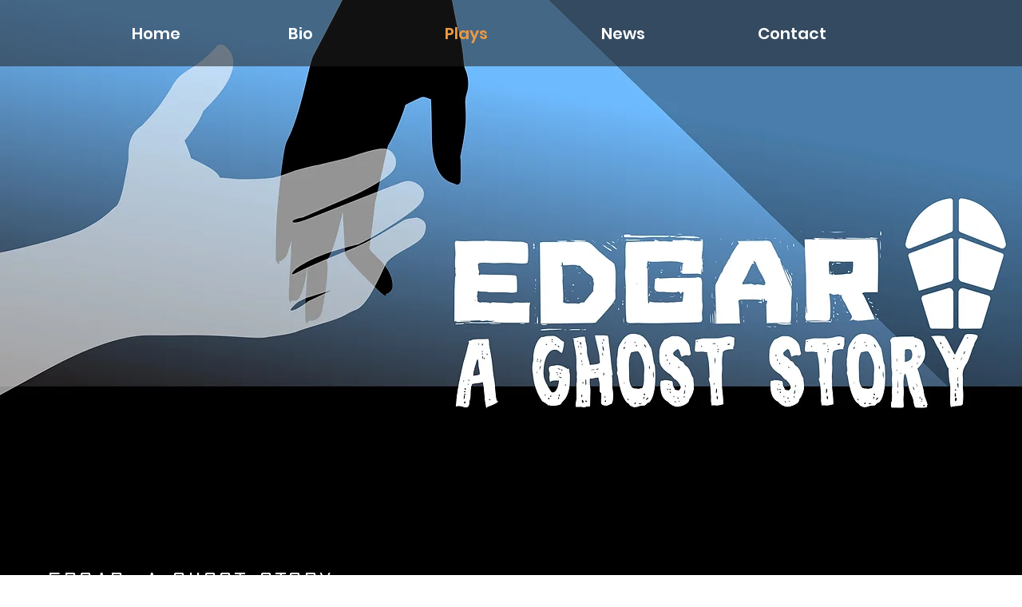

--- FILE ---
content_type: text/css; charset=utf-8
request_url: https://www.hamanplaywright.com/_serverless/pro-gallery-css-v4-server/layoutCss?ver=2&id=comp-jyfvmz37&items=3380_960_960%7C3393_960_720%7C3230_720_960%7C3336_720_960%7C3669_720_540&container=1479_1280_390_720&options=layoutParams_cropRatio:0.75%7ClayoutParams_structure_galleryRatio_value:0%7ClayoutParams_repeatingGroupTypes:%7ClayoutParams_gallerySpacing:0%7CgroupTypes:1%7CnumberOfImagesPerRow:3%7CcollageAmount:0.8%7CtextsVerticalPadding:0%7CtextsHorizontalPadding:0%7CcalculateTextBoxHeightMode:MANUAL%7CtargetItemSize:45%7CcubeRatio:0.75%7CexternalInfoHeight:0%7CexternalInfoWidth:0%7CisRTL:false%7CisVertical:false%7CminItemSize:120%7CgroupSize:1%7CchooseBestGroup:true%7CcubeImages:false%7CcubeType:fit%7CsmartCrop:false%7CcollageDensity:1%7CimageMargin:10%7ChasThumbnails:false%7CgalleryThumbnailsAlignment:bottom%7CgridStyle:1%7CtitlePlacement:SHOW_ON_HOVER%7CarrowsSize:23%7CslideshowInfoSize:200%7CimageInfoType:NO_BACKGROUND%7CtextBoxHeight:0%7CscrollDirection:1%7CgalleryLayout:4%7CgallerySizeType:smart%7CgallerySize:45%7CcropOnlyFill:true%7CnumberOfImagesPerCol:1%7CgroupsPerStrip:0%7Cscatter:0%7CenableInfiniteScroll:true%7CthumbnailSpacings:5%7CarrowsPosition:0%7CthumbnailSize:120%7CcalculateTextBoxWidthMode:PERCENT%7CtextBoxWidthPercent:50%7CuseMaxDimensions:false%7CrotatingGroupTypes:%7CfixedColumns:0%7CrotatingCropRatios:%7CgallerySizePx:0%7CplaceGroupsLtr:false
body_size: 25
content:
#pro-gallery-comp-jyfvmz37 .pro-gallery-parent-container{ width: 1280px !important; height: 390px !important; } #pro-gallery-comp-jyfvmz37 [data-hook="item-container"][data-idx="0"].gallery-item-container{opacity: 1 !important;display: block !important;transition: opacity .2s ease !important;top: 0px !important;left: 0px !important;right: auto !important;height: 390px !important;width: 390px !important;} #pro-gallery-comp-jyfvmz37 [data-hook="item-container"][data-idx="0"] .gallery-item-common-info-outer{height: 100% !important;} #pro-gallery-comp-jyfvmz37 [data-hook="item-container"][data-idx="0"] .gallery-item-common-info{height: 100% !important;width: 100% !important;} #pro-gallery-comp-jyfvmz37 [data-hook="item-container"][data-idx="0"] .gallery-item-wrapper{width: 390px !important;height: 390px !important;margin: 0 !important;} #pro-gallery-comp-jyfvmz37 [data-hook="item-container"][data-idx="0"] .gallery-item-content{width: 390px !important;height: 390px !important;margin: 0px 0px !important;opacity: 1 !important;} #pro-gallery-comp-jyfvmz37 [data-hook="item-container"][data-idx="0"] .gallery-item-hover{width: 390px !important;height: 390px !important;opacity: 1 !important;} #pro-gallery-comp-jyfvmz37 [data-hook="item-container"][data-idx="0"] .item-hover-flex-container{width: 390px !important;height: 390px !important;margin: 0px 0px !important;opacity: 1 !important;} #pro-gallery-comp-jyfvmz37 [data-hook="item-container"][data-idx="0"] .gallery-item-wrapper img{width: 100% !important;height: 100% !important;opacity: 1 !important;} #pro-gallery-comp-jyfvmz37 [data-hook="item-container"][data-idx="1"].gallery-item-container{opacity: 1 !important;display: block !important;transition: opacity .2s ease !important;top: 0px !important;left: 400px !important;right: auto !important;height: 390px !important;width: 520px !important;} #pro-gallery-comp-jyfvmz37 [data-hook="item-container"][data-idx="1"] .gallery-item-common-info-outer{height: 100% !important;} #pro-gallery-comp-jyfvmz37 [data-hook="item-container"][data-idx="1"] .gallery-item-common-info{height: 100% !important;width: 100% !important;} #pro-gallery-comp-jyfvmz37 [data-hook="item-container"][data-idx="1"] .gallery-item-wrapper{width: 520px !important;height: 390px !important;margin: 0 !important;} #pro-gallery-comp-jyfvmz37 [data-hook="item-container"][data-idx="1"] .gallery-item-content{width: 520px !important;height: 390px !important;margin: 0px 0px !important;opacity: 1 !important;} #pro-gallery-comp-jyfvmz37 [data-hook="item-container"][data-idx="1"] .gallery-item-hover{width: 520px !important;height: 390px !important;opacity: 1 !important;} #pro-gallery-comp-jyfvmz37 [data-hook="item-container"][data-idx="1"] .item-hover-flex-container{width: 520px !important;height: 390px !important;margin: 0px 0px !important;opacity: 1 !important;} #pro-gallery-comp-jyfvmz37 [data-hook="item-container"][data-idx="1"] .gallery-item-wrapper img{width: 100% !important;height: 100% !important;opacity: 1 !important;} #pro-gallery-comp-jyfvmz37 [data-hook="item-container"][data-idx="2"].gallery-item-container{opacity: 1 !important;display: block !important;transition: opacity .2s ease !important;top: 0px !important;left: 930px !important;right: auto !important;height: 390px !important;width: 293px !important;} #pro-gallery-comp-jyfvmz37 [data-hook="item-container"][data-idx="2"] .gallery-item-common-info-outer{height: 100% !important;} #pro-gallery-comp-jyfvmz37 [data-hook="item-container"][data-idx="2"] .gallery-item-common-info{height: 100% !important;width: 100% !important;} #pro-gallery-comp-jyfvmz37 [data-hook="item-container"][data-idx="2"] .gallery-item-wrapper{width: 293px !important;height: 390px !important;margin: 0 !important;} #pro-gallery-comp-jyfvmz37 [data-hook="item-container"][data-idx="2"] .gallery-item-content{width: 293px !important;height: 390px !important;margin: 0px 0px !important;opacity: 1 !important;} #pro-gallery-comp-jyfvmz37 [data-hook="item-container"][data-idx="2"] .gallery-item-hover{width: 293px !important;height: 390px !important;opacity: 1 !important;} #pro-gallery-comp-jyfvmz37 [data-hook="item-container"][data-idx="2"] .item-hover-flex-container{width: 293px !important;height: 390px !important;margin: 0px 0px !important;opacity: 1 !important;} #pro-gallery-comp-jyfvmz37 [data-hook="item-container"][data-idx="2"] .gallery-item-wrapper img{width: 100% !important;height: 100% !important;opacity: 1 !important;} #pro-gallery-comp-jyfvmz37 [data-hook="item-container"][data-idx="3"]{display: none !important;} #pro-gallery-comp-jyfvmz37 [data-hook="item-container"][data-idx="4"]{display: none !important;} #pro-gallery-comp-jyfvmz37 .pro-gallery-prerender{height:390px !important;}#pro-gallery-comp-jyfvmz37 {height:390px !important; width:1280px !important;}#pro-gallery-comp-jyfvmz37 .pro-gallery-margin-container {height:390px !important;}#pro-gallery-comp-jyfvmz37 .one-row:not(.thumbnails-gallery) {height:395px !important; width:1290px !important;}#pro-gallery-comp-jyfvmz37 .one-row:not(.thumbnails-gallery) .gallery-horizontal-scroll {height:395px !important;}#pro-gallery-comp-jyfvmz37 .pro-gallery-parent-container:not(.gallery-slideshow) [data-hook=group-view] .item-link-wrapper::before {height:395px !important; width:1290px !important;}#pro-gallery-comp-jyfvmz37 .pro-gallery-parent-container {height:390px !important; width:1280px !important;}